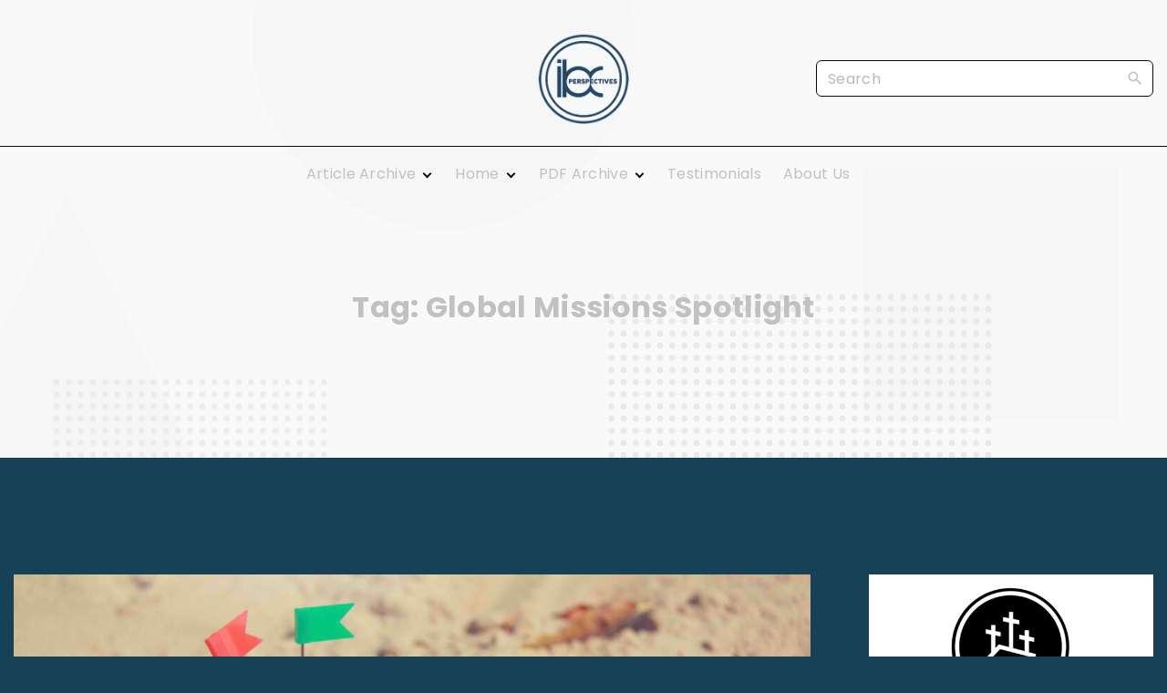

--- FILE ---
content_type: text/html; charset=UTF-8
request_url: https://ibcperspectives.com/tag/global-missions-spotlight/
body_size: 14255
content:
<!doctype html>
<html lang="en-US" class="no-js-disabled">
<head>
	<meta charset="UTF-8"/>
	<meta name="viewport" content="width=device-width, initial-scale=1"/>
	<link rel="profile" href="https://gmpg.org/xfn/11"/>
	<title>Global Missions Spotlight &#8211; IBC Perspectives</title>
<meta name='robots' content='max-image-preview:large' />
<link rel='dns-prefetch' href='//fonts.googleapis.com' />
<link rel="alternate" type="application/rss+xml" title="IBC Perspectives &raquo; Feed" href="https://ibcperspectives.com/feed/" />
<link rel="alternate" type="application/rss+xml" title="IBC Perspectives &raquo; Comments Feed" href="https://ibcperspectives.com/comments/feed/" />
<link rel="alternate" type="application/rss+xml" title="IBC Perspectives &raquo; Global Missions Spotlight Tag Feed" href="https://ibcperspectives.com/tag/global-missions-spotlight/feed/" />
<style id='wp-img-auto-sizes-contain-inline-css'>
img:is([sizes=auto i],[sizes^="auto," i]){contain-intrinsic-size:3000px 1500px}
/*# sourceURL=wp-img-auto-sizes-contain-inline-css */
</style>
<style id='wp-emoji-styles-inline-css'>

	img.wp-smiley, img.emoji {
		display: inline !important;
		border: none !important;
		box-shadow: none !important;
		height: 1em !important;
		width: 1em !important;
		margin: 0 0.07em !important;
		vertical-align: -0.1em !important;
		background: none !important;
		padding: 0 !important;
	}
/*# sourceURL=wp-emoji-styles-inline-css */
</style>
<style id='wp-block-library-inline-css'>
:root{--wp-block-synced-color:#7a00df;--wp-block-synced-color--rgb:122,0,223;--wp-bound-block-color:var(--wp-block-synced-color);--wp-editor-canvas-background:#ddd;--wp-admin-theme-color:#007cba;--wp-admin-theme-color--rgb:0,124,186;--wp-admin-theme-color-darker-10:#006ba1;--wp-admin-theme-color-darker-10--rgb:0,107,160.5;--wp-admin-theme-color-darker-20:#005a87;--wp-admin-theme-color-darker-20--rgb:0,90,135;--wp-admin-border-width-focus:2px}@media (min-resolution:192dpi){:root{--wp-admin-border-width-focus:1.5px}}.wp-element-button{cursor:pointer}:root .has-very-light-gray-background-color{background-color:#eee}:root .has-very-dark-gray-background-color{background-color:#313131}:root .has-very-light-gray-color{color:#eee}:root .has-very-dark-gray-color{color:#313131}:root .has-vivid-green-cyan-to-vivid-cyan-blue-gradient-background{background:linear-gradient(135deg,#00d084,#0693e3)}:root .has-purple-crush-gradient-background{background:linear-gradient(135deg,#34e2e4,#4721fb 50%,#ab1dfe)}:root .has-hazy-dawn-gradient-background{background:linear-gradient(135deg,#faaca8,#dad0ec)}:root .has-subdued-olive-gradient-background{background:linear-gradient(135deg,#fafae1,#67a671)}:root .has-atomic-cream-gradient-background{background:linear-gradient(135deg,#fdd79a,#004a59)}:root .has-nightshade-gradient-background{background:linear-gradient(135deg,#330968,#31cdcf)}:root .has-midnight-gradient-background{background:linear-gradient(135deg,#020381,#2874fc)}:root{--wp--preset--font-size--normal:16px;--wp--preset--font-size--huge:42px}.has-regular-font-size{font-size:1em}.has-larger-font-size{font-size:2.625em}.has-normal-font-size{font-size:var(--wp--preset--font-size--normal)}.has-huge-font-size{font-size:var(--wp--preset--font-size--huge)}.has-text-align-center{text-align:center}.has-text-align-left{text-align:left}.has-text-align-right{text-align:right}.has-fit-text{white-space:nowrap!important}#end-resizable-editor-section{display:none}.aligncenter{clear:both}.items-justified-left{justify-content:flex-start}.items-justified-center{justify-content:center}.items-justified-right{justify-content:flex-end}.items-justified-space-between{justify-content:space-between}.screen-reader-text{border:0;clip-path:inset(50%);height:1px;margin:-1px;overflow:hidden;padding:0;position:absolute;width:1px;word-wrap:normal!important}.screen-reader-text:focus{background-color:#ddd;clip-path:none;color:#444;display:block;font-size:1em;height:auto;left:5px;line-height:normal;padding:15px 23px 14px;text-decoration:none;top:5px;width:auto;z-index:100000}html :where(.has-border-color){border-style:solid}html :where([style*=border-top-color]){border-top-style:solid}html :where([style*=border-right-color]){border-right-style:solid}html :where([style*=border-bottom-color]){border-bottom-style:solid}html :where([style*=border-left-color]){border-left-style:solid}html :where([style*=border-width]){border-style:solid}html :where([style*=border-top-width]){border-top-style:solid}html :where([style*=border-right-width]){border-right-style:solid}html :where([style*=border-bottom-width]){border-bottom-style:solid}html :where([style*=border-left-width]){border-left-style:solid}html :where(img[class*=wp-image-]){height:auto;max-width:100%}:where(figure){margin:0 0 1em}html :where(.is-position-sticky){--wp-admin--admin-bar--position-offset:var(--wp-admin--admin-bar--height,0px)}@media screen and (max-width:600px){html :where(.is-position-sticky){--wp-admin--admin-bar--position-offset:0px}}

/*# sourceURL=wp-block-library-inline-css */
</style><style id='global-styles-inline-css'>
:root{--wp--preset--aspect-ratio--square: 1;--wp--preset--aspect-ratio--4-3: 4/3;--wp--preset--aspect-ratio--3-4: 3/4;--wp--preset--aspect-ratio--3-2: 3/2;--wp--preset--aspect-ratio--2-3: 2/3;--wp--preset--aspect-ratio--16-9: 16/9;--wp--preset--aspect-ratio--9-16: 9/16;--wp--preset--color--black: #000000;--wp--preset--color--cyan-bluish-gray: #abb8c3;--wp--preset--color--white: #ffffff;--wp--preset--color--pale-pink: #f78da7;--wp--preset--color--vivid-red: #cf2e2e;--wp--preset--color--luminous-vivid-orange: #ff6900;--wp--preset--color--luminous-vivid-amber: #fcb900;--wp--preset--color--light-green-cyan: #7bdcb5;--wp--preset--color--vivid-green-cyan: #00d084;--wp--preset--color--pale-cyan-blue: #8ed1fc;--wp--preset--color--vivid-cyan-blue: #0693e3;--wp--preset--color--vivid-purple: #9b51e0;--wp--preset--color--light: var(--colorLight);--wp--preset--color--font: var(--colorFont);--wp--preset--color--font-muted: var(--colorFontMuted);--wp--preset--color--background: var(--colorBackground);--wp--preset--color--border: var(--colorBorder);--wp--preset--color--dark: var(--colorDark);--wp--preset--color--dark-muted: var(--colorDarkMuted);--wp--preset--color--main: var(--colorMain);--wp--preset--color--main-2: var(--colorMain2);--wp--preset--color--main-3: var(--colorMain3);--wp--preset--color--main-4: var(--colorMain4);--wp--preset--gradient--vivid-cyan-blue-to-vivid-purple: linear-gradient(135deg,rgb(6,147,227) 0%,rgb(155,81,224) 100%);--wp--preset--gradient--light-green-cyan-to-vivid-green-cyan: linear-gradient(135deg,rgb(122,220,180) 0%,rgb(0,208,130) 100%);--wp--preset--gradient--luminous-vivid-amber-to-luminous-vivid-orange: linear-gradient(135deg,rgb(252,185,0) 0%,rgb(255,105,0) 100%);--wp--preset--gradient--luminous-vivid-orange-to-vivid-red: linear-gradient(135deg,rgb(255,105,0) 0%,rgb(207,46,46) 100%);--wp--preset--gradient--very-light-gray-to-cyan-bluish-gray: linear-gradient(135deg,rgb(238,238,238) 0%,rgb(169,184,195) 100%);--wp--preset--gradient--cool-to-warm-spectrum: linear-gradient(135deg,rgb(74,234,220) 0%,rgb(151,120,209) 20%,rgb(207,42,186) 40%,rgb(238,44,130) 60%,rgb(251,105,98) 80%,rgb(254,248,76) 100%);--wp--preset--gradient--blush-light-purple: linear-gradient(135deg,rgb(255,206,236) 0%,rgb(152,150,240) 100%);--wp--preset--gradient--blush-bordeaux: linear-gradient(135deg,rgb(254,205,165) 0%,rgb(254,45,45) 50%,rgb(107,0,62) 100%);--wp--preset--gradient--luminous-dusk: linear-gradient(135deg,rgb(255,203,112) 0%,rgb(199,81,192) 50%,rgb(65,88,208) 100%);--wp--preset--gradient--pale-ocean: linear-gradient(135deg,rgb(255,245,203) 0%,rgb(182,227,212) 50%,rgb(51,167,181) 100%);--wp--preset--gradient--electric-grass: linear-gradient(135deg,rgb(202,248,128) 0%,rgb(113,206,126) 100%);--wp--preset--gradient--midnight: linear-gradient(135deg,rgb(2,3,129) 0%,rgb(40,116,252) 100%);--wp--preset--font-size--small: 13px;--wp--preset--font-size--medium: 20px;--wp--preset--font-size--large: 36px;--wp--preset--font-size--x-large: 42px;--wp--preset--font-size--normal: 18px;--wp--preset--font-size--huge: 1.65em;--wp--preset--font-size--xl: calc(1em + 1.5vmin);--wp--preset--font-size--xxl: calc(2em + 2vmin);--wp--preset--font-size--xxxl: calc(2.25em + 5vmin);--wp--preset--font-size--xxxxl: calc(2.25em + 7vmin);--wp--preset--spacing--20: 0.44rem;--wp--preset--spacing--30: 0.67rem;--wp--preset--spacing--40: 1rem;--wp--preset--spacing--50: 1.5rem;--wp--preset--spacing--60: 2.25rem;--wp--preset--spacing--70: 3.38rem;--wp--preset--spacing--80: 5.06rem;--wp--preset--shadow--natural: 6px 6px 9px rgba(0, 0, 0, 0.2);--wp--preset--shadow--deep: 12px 12px 50px rgba(0, 0, 0, 0.4);--wp--preset--shadow--sharp: 6px 6px 0px rgba(0, 0, 0, 0.2);--wp--preset--shadow--outlined: 6px 6px 0px -3px rgb(255, 255, 255), 6px 6px rgb(0, 0, 0);--wp--preset--shadow--crisp: 6px 6px 0px rgb(0, 0, 0);}:root { --wp--style--global--content-size: 1140px;--wp--style--global--wide-size: 1250px; }:where(body) { margin: 0; }.wp-site-blocks > .alignleft { float: left; margin-right: 2em; }.wp-site-blocks > .alignright { float: right; margin-left: 2em; }.wp-site-blocks > .aligncenter { justify-content: center; margin-left: auto; margin-right: auto; }:where(.is-layout-flex){gap: 0.5em;}:where(.is-layout-grid){gap: 0.5em;}.is-layout-flow > .alignleft{float: left;margin-inline-start: 0;margin-inline-end: 2em;}.is-layout-flow > .alignright{float: right;margin-inline-start: 2em;margin-inline-end: 0;}.is-layout-flow > .aligncenter{margin-left: auto !important;margin-right: auto !important;}.is-layout-constrained > .alignleft{float: left;margin-inline-start: 0;margin-inline-end: 2em;}.is-layout-constrained > .alignright{float: right;margin-inline-start: 2em;margin-inline-end: 0;}.is-layout-constrained > .aligncenter{margin-left: auto !important;margin-right: auto !important;}.is-layout-constrained > :where(:not(.alignleft):not(.alignright):not(.alignfull)){max-width: var(--wp--style--global--content-size);margin-left: auto !important;margin-right: auto !important;}.is-layout-constrained > .alignwide{max-width: var(--wp--style--global--wide-size);}body .is-layout-flex{display: flex;}.is-layout-flex{flex-wrap: wrap;align-items: center;}.is-layout-flex > :is(*, div){margin: 0;}body .is-layout-grid{display: grid;}.is-layout-grid > :is(*, div){margin: 0;}body{padding-top: 0px;padding-right: 0px;padding-bottom: 0px;padding-left: 0px;}:root :where(.wp-element-button, .wp-block-button__link){background-color: #32373c;border-width: 0;color: #fff;font-family: inherit;font-size: inherit;font-style: inherit;font-weight: inherit;letter-spacing: inherit;line-height: inherit;padding-top: calc(0.667em + 2px);padding-right: calc(1.333em + 2px);padding-bottom: calc(0.667em + 2px);padding-left: calc(1.333em + 2px);text-decoration: none;text-transform: inherit;}.has-black-color{color: var(--wp--preset--color--black) !important;}.has-cyan-bluish-gray-color{color: var(--wp--preset--color--cyan-bluish-gray) !important;}.has-white-color{color: var(--wp--preset--color--white) !important;}.has-pale-pink-color{color: var(--wp--preset--color--pale-pink) !important;}.has-vivid-red-color{color: var(--wp--preset--color--vivid-red) !important;}.has-luminous-vivid-orange-color{color: var(--wp--preset--color--luminous-vivid-orange) !important;}.has-luminous-vivid-amber-color{color: var(--wp--preset--color--luminous-vivid-amber) !important;}.has-light-green-cyan-color{color: var(--wp--preset--color--light-green-cyan) !important;}.has-vivid-green-cyan-color{color: var(--wp--preset--color--vivid-green-cyan) !important;}.has-pale-cyan-blue-color{color: var(--wp--preset--color--pale-cyan-blue) !important;}.has-vivid-cyan-blue-color{color: var(--wp--preset--color--vivid-cyan-blue) !important;}.has-vivid-purple-color{color: var(--wp--preset--color--vivid-purple) !important;}.has-light-color{color: var(--wp--preset--color--light) !important;}.has-font-color{color: var(--wp--preset--color--font) !important;}.has-font-muted-color{color: var(--wp--preset--color--font-muted) !important;}.has-background-color{color: var(--wp--preset--color--background) !important;}.has-border-color{color: var(--wp--preset--color--border) !important;}.has-dark-color{color: var(--wp--preset--color--dark) !important;}.has-dark-muted-color{color: var(--wp--preset--color--dark-muted) !important;}.has-main-color{color: var(--wp--preset--color--main) !important;}.has-main-2-color{color: var(--wp--preset--color--main-2) !important;}.has-main-3-color{color: var(--wp--preset--color--main-3) !important;}.has-main-4-color{color: var(--wp--preset--color--main-4) !important;}.has-black-background-color{background-color: var(--wp--preset--color--black) !important;}.has-cyan-bluish-gray-background-color{background-color: var(--wp--preset--color--cyan-bluish-gray) !important;}.has-white-background-color{background-color: var(--wp--preset--color--white) !important;}.has-pale-pink-background-color{background-color: var(--wp--preset--color--pale-pink) !important;}.has-vivid-red-background-color{background-color: var(--wp--preset--color--vivid-red) !important;}.has-luminous-vivid-orange-background-color{background-color: var(--wp--preset--color--luminous-vivid-orange) !important;}.has-luminous-vivid-amber-background-color{background-color: var(--wp--preset--color--luminous-vivid-amber) !important;}.has-light-green-cyan-background-color{background-color: var(--wp--preset--color--light-green-cyan) !important;}.has-vivid-green-cyan-background-color{background-color: var(--wp--preset--color--vivid-green-cyan) !important;}.has-pale-cyan-blue-background-color{background-color: var(--wp--preset--color--pale-cyan-blue) !important;}.has-vivid-cyan-blue-background-color{background-color: var(--wp--preset--color--vivid-cyan-blue) !important;}.has-vivid-purple-background-color{background-color: var(--wp--preset--color--vivid-purple) !important;}.has-light-background-color{background-color: var(--wp--preset--color--light) !important;}.has-font-background-color{background-color: var(--wp--preset--color--font) !important;}.has-font-muted-background-color{background-color: var(--wp--preset--color--font-muted) !important;}.has-background-background-color{background-color: var(--wp--preset--color--background) !important;}.has-border-background-color{background-color: var(--wp--preset--color--border) !important;}.has-dark-background-color{background-color: var(--wp--preset--color--dark) !important;}.has-dark-muted-background-color{background-color: var(--wp--preset--color--dark-muted) !important;}.has-main-background-color{background-color: var(--wp--preset--color--main) !important;}.has-main-2-background-color{background-color: var(--wp--preset--color--main-2) !important;}.has-main-3-background-color{background-color: var(--wp--preset--color--main-3) !important;}.has-main-4-background-color{background-color: var(--wp--preset--color--main-4) !important;}.has-black-border-color{border-color: var(--wp--preset--color--black) !important;}.has-cyan-bluish-gray-border-color{border-color: var(--wp--preset--color--cyan-bluish-gray) !important;}.has-white-border-color{border-color: var(--wp--preset--color--white) !important;}.has-pale-pink-border-color{border-color: var(--wp--preset--color--pale-pink) !important;}.has-vivid-red-border-color{border-color: var(--wp--preset--color--vivid-red) !important;}.has-luminous-vivid-orange-border-color{border-color: var(--wp--preset--color--luminous-vivid-orange) !important;}.has-luminous-vivid-amber-border-color{border-color: var(--wp--preset--color--luminous-vivid-amber) !important;}.has-light-green-cyan-border-color{border-color: var(--wp--preset--color--light-green-cyan) !important;}.has-vivid-green-cyan-border-color{border-color: var(--wp--preset--color--vivid-green-cyan) !important;}.has-pale-cyan-blue-border-color{border-color: var(--wp--preset--color--pale-cyan-blue) !important;}.has-vivid-cyan-blue-border-color{border-color: var(--wp--preset--color--vivid-cyan-blue) !important;}.has-vivid-purple-border-color{border-color: var(--wp--preset--color--vivid-purple) !important;}.has-light-border-color{border-color: var(--wp--preset--color--light) !important;}.has-font-border-color{border-color: var(--wp--preset--color--font) !important;}.has-font-muted-border-color{border-color: var(--wp--preset--color--font-muted) !important;}.has-background-border-color{border-color: var(--wp--preset--color--background) !important;}.has-border-border-color{border-color: var(--wp--preset--color--border) !important;}.has-dark-border-color{border-color: var(--wp--preset--color--dark) !important;}.has-dark-muted-border-color{border-color: var(--wp--preset--color--dark-muted) !important;}.has-main-border-color{border-color: var(--wp--preset--color--main) !important;}.has-main-2-border-color{border-color: var(--wp--preset--color--main-2) !important;}.has-main-3-border-color{border-color: var(--wp--preset--color--main-3) !important;}.has-main-4-border-color{border-color: var(--wp--preset--color--main-4) !important;}.has-vivid-cyan-blue-to-vivid-purple-gradient-background{background: var(--wp--preset--gradient--vivid-cyan-blue-to-vivid-purple) !important;}.has-light-green-cyan-to-vivid-green-cyan-gradient-background{background: var(--wp--preset--gradient--light-green-cyan-to-vivid-green-cyan) !important;}.has-luminous-vivid-amber-to-luminous-vivid-orange-gradient-background{background: var(--wp--preset--gradient--luminous-vivid-amber-to-luminous-vivid-orange) !important;}.has-luminous-vivid-orange-to-vivid-red-gradient-background{background: var(--wp--preset--gradient--luminous-vivid-orange-to-vivid-red) !important;}.has-very-light-gray-to-cyan-bluish-gray-gradient-background{background: var(--wp--preset--gradient--very-light-gray-to-cyan-bluish-gray) !important;}.has-cool-to-warm-spectrum-gradient-background{background: var(--wp--preset--gradient--cool-to-warm-spectrum) !important;}.has-blush-light-purple-gradient-background{background: var(--wp--preset--gradient--blush-light-purple) !important;}.has-blush-bordeaux-gradient-background{background: var(--wp--preset--gradient--blush-bordeaux) !important;}.has-luminous-dusk-gradient-background{background: var(--wp--preset--gradient--luminous-dusk) !important;}.has-pale-ocean-gradient-background{background: var(--wp--preset--gradient--pale-ocean) !important;}.has-electric-grass-gradient-background{background: var(--wp--preset--gradient--electric-grass) !important;}.has-midnight-gradient-background{background: var(--wp--preset--gradient--midnight) !important;}.has-small-font-size{font-size: var(--wp--preset--font-size--small) !important;}.has-medium-font-size{font-size: var(--wp--preset--font-size--medium) !important;}.has-large-font-size{font-size: var(--wp--preset--font-size--large) !important;}.has-x-large-font-size{font-size: var(--wp--preset--font-size--x-large) !important;}.has-normal-font-size{font-size: var(--wp--preset--font-size--normal) !important;}.has-huge-font-size{font-size: var(--wp--preset--font-size--huge) !important;}.has-xl-font-size{font-size: var(--wp--preset--font-size--xl) !important;}.has-xxl-font-size{font-size: var(--wp--preset--font-size--xxl) !important;}.has-xxxl-font-size{font-size: var(--wp--preset--font-size--xxxl) !important;}.has-xxxxl-font-size{font-size: var(--wp--preset--font-size--xxxxl) !important;}
/*# sourceURL=global-styles-inline-css */
</style>

<link rel='stylesheet' id='exs-style-css' href='https://ibcperspectives.com/wp-content/themes/exs/assets/css/min/main-1200.css?ver=1.0.6' media='all' />
<link rel='stylesheet' id='exs-glightbox-style-css' href='https://ibcperspectives.com/wp-content/themes/exs/assets/vendors/glightbox/glightbox.min.css?ver=1.0.6' media='all' />
<link rel='stylesheet' id='exs-news-style-css' href='https://ibcperspectives.com/wp-content/themes/exs-news/assets/css/min/main.css?ver=1.0.6' media='all' />
<link rel='stylesheet' id='exs-google-fonts-style-css' href='//fonts.googleapis.com/css?family=Poppins%3Aregular%2C700&#038;display=swap&#038;ver=1.0.0' media='all' />
<style id='exs-google-fonts-style-inline-css'>
body,button,input,select,textarea{font-family:"Poppins",sans-serif}
/*# sourceURL=exs-google-fonts-style-inline-css */
</style>
<style id='exs-style-inline-inline-css'>
:root{--colorLight:#ffffff;--colorLightRGB:255,255,255;--colorFont:#ffffff;--colorFontMuted:#ffffff;--colorBackground:#29406d;--colorBorder:#0a0a0a;--colorDark:#111111;--colorDarkMuted:#c1c1c1;--colorMain:#0a0a0a;--colorMain2:#f7ad00;--btn-fs:.92em;--socialGap:1em;--wli-my:.5em;--sb-gap:4rem;--sideNavWidth:290px;--sideNavPX:20px;--mobileNavWidth:290px;--mobileNavPX:20px;--sfixWidth:320px;--sfixPX:30px;}body{font-weight:400;line-height:1.9em;}h1{font-weight:700;}h2{font-weight:700;}h3{font-weight:700;}h4{font-weight:700;}
/*# sourceURL=exs-style-inline-inline-css */
</style>
<link rel="https://api.w.org/" href="https://ibcperspectives.com/wp-json/" /><link rel="alternate" title="JSON" type="application/json" href="https://ibcperspectives.com/wp-json/wp/v2/tags/1004" /><link rel="EditURI" type="application/rsd+xml" title="RSD" href="https://ibcperspectives.com/xmlrpc.php?rsd" />
<meta name="generator" content="WordPress 6.9" />
<script type="text/javascript">
(function(url){
	if(/(?:Chrome\/26\.0\.1410\.63 Safari\/537\.31|WordfenceTestMonBot)/.test(navigator.userAgent)){ return; }
	var addEvent = function(evt, handler) {
		if (window.addEventListener) {
			document.addEventListener(evt, handler, false);
		} else if (window.attachEvent) {
			document.attachEvent('on' + evt, handler);
		}
	};
	var removeEvent = function(evt, handler) {
		if (window.removeEventListener) {
			document.removeEventListener(evt, handler, false);
		} else if (window.detachEvent) {
			document.detachEvent('on' + evt, handler);
		}
	};
	var evts = 'contextmenu dblclick drag dragend dragenter dragleave dragover dragstart drop keydown keypress keyup mousedown mousemove mouseout mouseover mouseup mousewheel scroll'.split(' ');
	var logHuman = function() {
		if (window.wfLogHumanRan) { return; }
		window.wfLogHumanRan = true;
		var wfscr = document.createElement('script');
		wfscr.type = 'text/javascript';
		wfscr.async = true;
		wfscr.src = url + '&r=' + Math.random();
		(document.getElementsByTagName('head')[0]||document.getElementsByTagName('body')[0]).appendChild(wfscr);
		for (var i = 0; i < evts.length; i++) {
			removeEvent(evts[i], logHuman);
		}
	};
	for (var i = 0; i < evts.length; i++) {
		addEvent(evts[i], logHuman);
	}
})('//ibcperspectives.com/?wordfence_lh=1&hid=6ADC809EC542649266DF44F34B76E655');
</script><style id="custom-background-css">
body.custom-background { background-color: #174156; }
</style>
	<link rel="icon" href="https://ibcperspectives.com/wp-content/uploads/2021/05/3-perspectives-logo-Recovered-copy-BLUE.png" sizes="32x32" />
<link rel="icon" href="https://ibcperspectives.com/wp-content/uploads/2021/05/3-perspectives-logo-Recovered-copy-BLUE.png" sizes="192x192" />
<link rel="apple-touch-icon" href="https://ibcperspectives.com/wp-content/uploads/2021/05/3-perspectives-logo-Recovered-copy-BLUE.png" />
<meta name="msapplication-TileImage" content="https://ibcperspectives.com/wp-content/uploads/2021/05/3-perspectives-logo-Recovered-copy-BLUE.png" />
		<style id="wp-custom-css">
						</style>
		</head>
<body id="body" class="archive tag tag-global-missions-spotlight tag-1004 custom-background wp-custom-logo wp-theme-exs wp-child-theme-exs-news hfeed with-sidebar btns-bold btns-big btns-rounded meta-text-dark header-sticky" itemtype="https://schema.org/Blog" itemscope="itemscope" data-nonce="abebef4b7a" data-ajax="https://ibcperspectives.com/wp-admin/admin-ajax.php"
	>
<a id="skip_link" class="screen-reader-text skip-link" href="#main">Skip to content</a>
<div id="box" class="box-normal">
	<div id="top-wrap" class="container-1400">	<div id="header-image"
	class=" background-cover cover-center"
	style="background-image: url('https://ibcperspectives.com/wp-content/themes/exs-news/assets/img/bg-dots-small.png');"
	>
<div id="topline" class="topline l ">
	<div class="container">
			</div><!-- .container -->
</div><!-- #topline -->
<div id="toplogo" class="toplogo  l header-tall ">
		<div class="container-fluid">
		<div class="cols-3">
			<div class="meta-wrap">
				<div class="hidden">
								</div>
			</div><!-- .meta-wrap -->
			<div class="logo-wrap">
				<span class="logo-link">
				<a class="logo logo-left with-image   " href="https://ibcperspectives.com/" rel="home" itemprop="url">
	<img width="445" height="445" src="https://ibcperspectives.com/wp-content/uploads/2021/05/3-perspectives-logo-Recovered-copy-BLUE.png" class="attachment-full size-full" alt="IBC Perspectives" loading="eager" decoding="async" fetchpriority="high" /></a><!-- .logo -->
				</span>
			</div><!-- .logo-wrap -->
						<div class="search-social-wrap flex-column">
						<div class="header-search ">
			<form autocomplete="off" role="search" method="get" class="search-form" action="https://ibcperspectives.com/">

	<input
		type="search"
		id="search-form-696f9fb1f38d5"
		class="search-field"
		placeholder="Search"
		value=""
		name="s"
	/>
			<button type="submit" class="search-submit"><span class="svg-icon icon-magnify"><svg xmlns="http://www.w3.org/2000/svg" xmlns:xlink="http://www.w3.org/1999/xlink" version="1.1" width="24" height="24" viewBox="0 0 24 24">
	<path
		d="M9.5,3A6.5,6.5 0 0,1 16,9.5C16,11.11 15.41,12.59 14.44,13.73L14.71,14H15.5L20.5,19L19,20.5L14,15.5V14.71L13.73,14.44C12.59,15.41 11.11,16 9.5,16A6.5,6.5 0 0,1 3,9.5A6.5,6.5 0 0,1 9.5,3M9.5,5C7,5 5,7 5,9.5C5,12 7,14 9.5,14C12,14 14,12 14,9.5C14,7 12,5 9.5,5Z"/>
</svg>
</span>			<span class="screen-reader-text">Search</span>
		</button>
		
	<label for="search-form-696f9fb1f38d5" class="screen-reader-text">
		Search for:	</label>

</form><!-- .search-form -->
		</div><!-- .header-search -->
						<div class="social-links-wrap  hidden">
									</div><!-- .social-links-wrap -->
			</div><!-- .search-social-wrap -->
		</div>
	</div>
</div><!-- #toplogo -->
<div id="header-affix-wrap" class="header-wrap l  ">
		<header
		id="header"
		data-bg="l"
		class="header header-2 no-logo l menu-center  always-sticky   ">
					<hr class="section-hr">
					<div class="container-fluid">
			<a class="logo logo-left with-image   " href="https://ibcperspectives.com/" rel="home" itemprop="url">
	<img width="445" height="445" src="https://ibcperspectives.com/wp-content/uploads/2021/05/3-perspectives-logo-Recovered-copy-BLUE.png" class="attachment-full size-full" alt="IBC Perspectives" loading="eager" decoding="async" /></a><!-- .logo -->
			<div id="logo-align"></div>
			<div id="overlay"
	></div>				<nav id="nav_top" class="top-nav" aria-label="Top Menu">
					<ul id="menu-main-menu" class="top-menu menu-low-items"><li id="menu-item-5727" class="menu-item menu-item-type-post_type menu-item-object-page menu-item-has-children menu-item-5727"><a href="https://ibcperspectives.com/article-archive/" data-hover="Article Archive"><span class="nav-menu-item-inside" data-hover="Article Archive">Article Archive</span></a>
<ul class="sub-menu">
	<li id="menu-item-5803" class="menu-item menu-item-type-taxonomy menu-item-object-category menu-item-5803"><a href="https://ibcperspectives.com/category/apostolic-ministry/" data-hover="Apostolic Ministry"><span class="nav-menu-item-inside" data-hover="Apostolic Ministry">Apostolic Ministry</span></a></li>
	<li id="menu-item-5825" class="menu-item menu-item-type-taxonomy menu-item-object-category menu-item-5825"><a href="https://ibcperspectives.com/category/in-this-issue-2/accounting-and-tax/" data-hover="Accounting and Tax"><span class="nav-menu-item-inside" data-hover="Accounting and Tax">Accounting and Tax</span></a></li>
	<li id="menu-item-5826" class="menu-item menu-item-type-taxonomy menu-item-object-category menu-item-5826"><a href="https://ibcperspectives.com/category/in-this-issue-2/apostolic-calendar/" data-hover="Apostolic Calendar"><span class="nav-menu-item-inside" data-hover="Apostolic Calendar">Apostolic Calendar</span></a></li>
	<li id="menu-item-5827" class="menu-item menu-item-type-taxonomy menu-item-object-category menu-item-5827"><a href="https://ibcperspectives.com/category/in-this-issue-2/church-growth/" data-hover="Church Growth"><span class="nav-menu-item-inside" data-hover="Church Growth">Church Growth</span></a></li>
	<li id="menu-item-5828" class="menu-item menu-item-type-taxonomy menu-item-object-category menu-item-5828"><a href="https://ibcperspectives.com/category/in-this-issue-2/church-today/" data-hover="Church Today"><span class="nav-menu-item-inside" data-hover="Church Today">Church Today</span></a></li>
	<li id="menu-item-5829" class="menu-item menu-item-type-taxonomy menu-item-object-category menu-item-5829"><a href="https://ibcperspectives.com/category/in-this-issue-2/devotional/" data-hover="Devotional"><span class="nav-menu-item-inside" data-hover="Devotional">Devotional</span></a></li>
	<li id="menu-item-5830" class="menu-item menu-item-type-taxonomy menu-item-object-category menu-item-5830"><a href="https://ibcperspectives.com/category/in-this-issue-2/feature/" data-hover="Feature"><span class="nav-menu-item-inside" data-hover="Feature">Feature</span></a></li>
	<li id="menu-item-5831" class="menu-item menu-item-type-taxonomy menu-item-object-category menu-item-5831"><a href="https://ibcperspectives.com/category/in-this-issue-2/finance/" data-hover="Finance"><span class="nav-menu-item-inside" data-hover="Finance">Finance</span></a></li>
</ul>
</li>
<li id="menu-item-5800" class="menu-item menu-item-type-post_type menu-item-object-page menu-item-home menu-item-has-children menu-item-5800"><a href="https://ibcperspectives.com/3728-2/" data-hover="Home"><span class="nav-menu-item-inside" data-hover="Home">Home</span></a>
<ul class="sub-menu">
	<li id="menu-item-5832" class="menu-item menu-item-type-taxonomy menu-item-object-category menu-item-5832"><a href="https://ibcperspectives.com/category/in-this-issue-2/from-the-publisher/" data-hover="From the Publisher"><span class="nav-menu-item-inside" data-hover="From the Publisher">From the Publisher</span></a></li>
	<li id="menu-item-5824" class="menu-item menu-item-type-taxonomy menu-item-object-category menu-item-5824"><a href="https://ibcperspectives.com/category/guest-columnists/" data-hover="Guest Columnists"><span class="nav-menu-item-inside" data-hover="Guest Columnists">Guest Columnists</span></a></li>
	<li id="menu-item-5833" class="menu-item menu-item-type-taxonomy menu-item-object-category menu-item-5833"><a href="https://ibcperspectives.com/category/in-this-issue-2/guest-pulpit/" data-hover="Guest Pulpit"><span class="nav-menu-item-inside" data-hover="Guest Pulpit">Guest Pulpit</span></a></li>
	<li id="menu-item-5834" class="menu-item menu-item-type-taxonomy menu-item-object-category menu-item-5834"><a href="https://ibcperspectives.com/category/in-this-issue-2/news-you-can-use/" data-hover="News You Can Use"><span class="nav-menu-item-inside" data-hover="News You Can Use">News You Can Use</span></a></li>
	<li id="menu-item-5835" class="menu-item menu-item-type-taxonomy menu-item-object-category menu-item-5835"><a href="https://ibcperspectives.com/category/in-this-issue-2/opinions/" data-hover="Opinions"><span class="nav-menu-item-inside" data-hover="Opinions">Opinions</span></a></li>
	<li id="menu-item-5836" class="menu-item menu-item-type-taxonomy menu-item-object-category menu-item-5836"><a href="https://ibcperspectives.com/category/in-this-issue-2/plainly-speaking/" data-hover="Plainly Speaking"><span class="nav-menu-item-inside" data-hover="Plainly Speaking">Plainly Speaking</span></a></li>
	<li id="menu-item-5837" class="menu-item menu-item-type-taxonomy menu-item-object-category menu-item-5837"><a href="https://ibcperspectives.com/category/in-this-issue-2/pure-religion/" data-hover="Pure Religion"><span class="nav-menu-item-inside" data-hover="Pure Religion">Pure Religion</span></a></li>
	<li id="menu-item-5838" class="menu-item menu-item-type-taxonomy menu-item-object-category menu-item-5838"><a href="https://ibcperspectives.com/category/smiles/" data-hover="Smiles"><span class="nav-menu-item-inside" data-hover="Smiles">Smiles</span></a></li>
	<li id="menu-item-5839" class="menu-item menu-item-type-taxonomy menu-item-object-category menu-item-5839"><a href="https://ibcperspectives.com/category/staff-columnists/" data-hover="Staff Columnists"><span class="nav-menu-item-inside" data-hover="Staff Columnists">Staff Columnists</span></a></li>
	<li id="menu-item-5840" class="menu-item menu-item-type-taxonomy menu-item-object-category menu-item-5840"><a href="https://ibcperspectives.com/category/theology/" data-hover="Theology"><span class="nav-menu-item-inside" data-hover="Theology">Theology</span></a></li>
	<li id="menu-item-5841" class="menu-item menu-item-type-taxonomy menu-item-object-category menu-item-5841"><a href="https://ibcperspectives.com/category/world-news/" data-hover="World News"><span class="nav-menu-item-inside" data-hover="World News">World News</span></a></li>
</ul>
</li>
<li id="menu-item-15108" class="menu-item menu-item-type-post_type menu-item-object-page menu-item-has-children menu-item-15108"><a href="https://ibcperspectives.com/pdf-archive-2/" data-hover="PDF Archive"><span class="nav-menu-item-inside" data-hover="PDF Archive">PDF Archive</span></a>
<ul class="sub-menu">
	<li id="menu-item-15116" class="menu-item menu-item-type-post_type menu-item-object-post menu-item-15116"><a href="https://ibcperspectives.com/2021-2/" data-hover="2021"><span class="nav-menu-item-inside" data-hover="2021">2021</span></a></li>
	<li id="menu-item-12651" class="menu-item menu-item-type-post_type menu-item-object-post menu-item-12651"><a href="https://ibcperspectives.com/12646/" data-hover="2020"><span class="nav-menu-item-inside" data-hover="2020">2020</span></a></li>
	<li id="menu-item-11677" class="menu-item menu-item-type-post_type menu-item-object-post menu-item-11677"><a href="https://ibcperspectives.com/2019/" data-hover="2019"><span class="nav-menu-item-inside" data-hover="2019">2019</span></a></li>
	<li id="menu-item-10637" class="menu-item menu-item-type-post_type menu-item-object-post menu-item-10637"><a href="https://ibcperspectives.com/2018/" data-hover="2018"><span class="nav-menu-item-inside" data-hover="2018">2018</span></a></li>
	<li id="menu-item-7465" class="menu-item menu-item-type-post_type menu-item-object-post menu-item-7465"><a href="https://ibcperspectives.com/2017/" data-hover="2017"><span class="nav-menu-item-inside" data-hover="2017">2017</span></a></li>
	<li id="menu-item-6796" class="menu-item menu-item-type-post_type menu-item-object-post menu-item-6796"><a href="https://ibcperspectives.com/2016/" data-hover="2016"><span class="nav-menu-item-inside" data-hover="2016">2016</span></a></li>
	<li id="menu-item-6795" class="menu-item menu-item-type-post_type menu-item-object-post menu-item-6795"><a href="https://ibcperspectives.com/2015/" data-hover="2015"><span class="nav-menu-item-inside" data-hover="2015">2015</span></a></li>
	<li id="menu-item-6794" class="menu-item menu-item-type-post_type menu-item-object-post menu-item-6794"><a href="https://ibcperspectives.com/2014/" data-hover="2014"><span class="nav-menu-item-inside" data-hover="2014">2014</span></a></li>
	<li id="menu-item-6799" class="menu-item menu-item-type-post_type menu-item-object-post menu-item-6799"><a href="https://ibcperspectives.com/2013/" data-hover="2013"><span class="nav-menu-item-inside" data-hover="2013">2013</span></a></li>
	<li id="menu-item-6637" class="menu-item menu-item-type-post_type menu-item-object-post menu-item-6637"><a href="https://ibcperspectives.com/2012/" data-hover="2012"><span class="nav-menu-item-inside" data-hover="2012">2012</span></a></li>
</ul>
</li>
<li id="menu-item-5729" class="menu-item menu-item-type-post_type menu-item-object-page menu-item-5729"><a href="https://ibcperspectives.com/testimonials/" data-hover="Testimonials"><span class="nav-menu-item-inside" data-hover="Testimonials">Testimonials</span></a></li>
<li id="menu-item-5731" class="menu-item menu-item-type-post_type menu-item-object-page menu-item-5731"><a href="https://ibcperspectives.com/about-us/" data-hover="About Us"><span class="nav-menu-item-inside" data-hover="About Us">About Us</span></a></li>
</ul>						<button id="nav_close" class="nav-btn active"
								aria-controls="nav_top"
								aria-expanded="true"
								aria-label="Top Menu Close"
														>
							<span></span>
						</button>
									</nav><!-- .top-nav -->
								<button id="nav_toggle" class="nav-btn"
						aria-controls="nav_top"
						aria-expanded="false"
						aria-label="Top Menu Toggler"
										>
					<span></span>
				</button>
					</div><!-- .container -->
			</header><!-- #header -->
	</div><!-- #header-affix-wrap-->
<section class="title title-3 text-center    container-1400"
	>
		<div class="container pt-6 pb-9">
					<h1 itemprop="headline"><span class="tax-name"><span class="taxonomy-name-title">Tag: </span><span>Global Missions Spotlight</span></span></h1>
				</div><!-- .container -->
	</section><!-- #title -->
	</div><!-- #header-image-->
</div><!-- #top-wrap-->	<div id="main" class="main sidebar-25 sidebar-gap-4 container-1400">
		<div class="container pt-8 pb-5">
						<div id="columns" class="main-columns">
				<main id="col" class="column-main ">
						<div id="layout" class="layout-default-absolute layout-cols-1 layout-gap-40">
		<article id="post-15740" class="post-15740 post type-post status-publish format-standard has-post-thumbnail hentry category-global-missions-spotlight category-issue-32-4 tag-foreign-missions tag-global-missions tag-global-missions-spotlight tag-missions-spotlight" itemtype="https://schema.org/Article" itemscope="itemscope">
	
		<div class="content-absolute">
						<figure class="post-thumbnail  ">
				<a class="post-thumbnail-inner" href="https://ibcperspectives.com/global-missions-spotlight-vol-32-no-4/">
					<img width="1140" height="566" src="https://ibcperspectives.com/wp-content/uploads/2022/04/pexels-porapak-apichodilok-346696-1140x566.jpg" class="attachment-post-thumbnail size-post-thumbnail wp-post-image" alt="Global Missions Spotlight | Vol 32 No 4" itemprop="image" decoding="async" srcset="https://ibcperspectives.com/wp-content/uploads/2022/04/pexels-porapak-apichodilok-346696-1140x566.jpg 1140w, https://ibcperspectives.com/wp-content/uploads/2022/04/pexels-porapak-apichodilok-346696-300x149.jpg 300w, https://ibcperspectives.com/wp-content/uploads/2022/04/pexels-porapak-apichodilok-346696-1024x509.jpg 1024w, https://ibcperspectives.com/wp-content/uploads/2022/04/pexels-porapak-apichodilok-346696-768x382.jpg 768w, https://ibcperspectives.com/wp-content/uploads/2022/04/pexels-porapak-apichodilok-346696-1536x763.jpg 1536w, https://ibcperspectives.com/wp-content/uploads/2022/04/pexels-porapak-apichodilok-346696-2048x1018.jpg 2048w" sizes="(max-width: 1140px) 100vw, 1140px" />				</a>
							</figure>
						<div class="overlap-content">
									<header class="entry-header">
						<h2 class="entry-title" itemprop="headline"><a href="https://ibcperspectives.com/global-missions-spotlight-vol-32-no-4/" rel="bookmark">Global Missions Spotlight | Vol 32 No 4</a></h2>					</header><!-- .entry-header -->
								<footer
					class="entry-footer entry-footer-top">			<span class="entry-author-wrap icon-inline ">
			<span class="svg-icon icon-account-outline"><svg xmlns="http://www.w3.org/2000/svg" xmlns:xlink="http://www.w3.org/1999/xlink" version="1.1" width="24" height="24" viewBox="0 0 24 24">
	<path
		d="M12,4A4,4 0 0,1 16,8A4,4 0 0,1 12,12A4,4 0 0,1 8,8A4,4 0 0,1 12,4M12,6A2,2 0 0,0 10,8A2,2 0 0,0 12,10A2,2 0 0,0 14,8A2,2 0 0,0 12,6M12,13C14.67,13 20,14.33 20,17V20H4V17C4,14.33 9.33,13 12,13M12,14.9C9.03,14.9 5.9,16.36 5.9,17V18.1H18.1V17C18.1,16.36 14.97,14.9 12,14.9Z"/>
</svg>
</span>				<span class="vcard author" itemtype="https://schema.org/Person" itemscope="itemscope" itemprop="author">
				<a href="https://ibcperspectives.com/author/ibcperspectives/" title="Posts by IBC Perspectives" rel="author" itemprop="url"><span itemprop="name">IBC Perspectives</span></a>				</span><!-- .author -->
			</span><!--.entry-author-wrap-->
						<span class="entry-date-wrap icon-inline ">
			<span class="svg-icon icon-clock-outline"><svg xmlns="http://www.w3.org/2000/svg" xmlns:xlink="http://www.w3.org/1999/xlink" version="1.1" width="24" height="24" viewBox="0 0 24 24">
	<path
		d="M12,20A8,8 0 0,0 20,12A8,8 0 0,0 12,4A8,8 0 0,0 4,12A8,8 0 0,0 12,20M12,2A10,10 0 0,1 22,12A10,10 0 0,1 12,22C6.47,22 2,17.5 2,12A10,10 0 0,1 12,2M12.5,7V12.25L17,14.92L16.25,16.15L11,13V7H12.5Z"/>
</svg>
</span>					<a href="https://ibcperspectives.com/global-missions-spotlight-vol-32-no-4/" rel="bookmark" itemprop="mainEntityOfPage">
								<span class="" itemprop="datePublished">
				April 12, 2022				</span>
								<span class="hidden" itemprop="dateModified">
					April 21, 2022				</span>
									</a>
						</span><!--.entry-date-wrap-->
							<span class="entry-categories-wrap icon-inline ">
				<span class="svg-icon icon-folder-outline"><svg xmlns="http://www.w3.org/2000/svg" xmlns:xlink="http://www.w3.org/1999/xlink" version="1.1" width="24" height="24" viewBox="0 0 24 24">
	<path
		d="M20,18H4V8H20M20,6H12L10,4H4C2.89,4 2,4.89 2,6V18A2,2 0 0,0 4,20H20A2,2 0 0,0 22,18V8C22,6.89 21.1,6 20,6Z"/>
</svg>
</span>					<span class="categories-list">
				<a href="https://ibcperspectives.com/category/in-this-issue-2/global-missions-spotlight/" rel="category tag">Global Missions Spotlight</a><span class="entry-categories-separator"> </span><a href="https://ibcperspectives.com/category/issue-32-4/" rel="category tag">Issue 32-4</a>					</span><!--.categories-list-->
				</span><!--.entry-categories-wrap-->
				</footer>
				<!-- .entry-footer -->
			</div><!-- .overlap-content -->
		</div><!-- content-absolute -->


		<div class="item-content">
			<div class="entry-content" itemprop="text">
				<p>Robert Dame &#8211; Missionary to Bolivia, Part II  Every Indiana Bible College student who ever sat in on a missions class with Brother Jim Sleeva over the past three decades would<span class="more-dots">&#8230;</span> <span class="more-tag"><a class="more-link" href="https://ibcperspectives.com/global-missions-spotlight-vol-32-no-4/">Click To Read More<span class="screen-reader-text"> "Global Missions Spotlight | Vol 32 No 4"</span></a></span><!-- .more-tag --></p>
			</div><!-- .entry-content -->

			<footer
				class="entry-footer  entry-footer-bottom">				<span class="entry-tags-wrap icon-inline ">
					<span class="svg-icon icon-tag"><svg xmlns="http://www.w3.org/2000/svg" xmlns:xlink="http://www.w3.org/1999/xlink" version="1.1" width="24" height="24" viewBox="0 0 24 24">
	<path
		d="M5.5,7A1.5,1.5 0 0,1 4,5.5A1.5,1.5 0 0,1 5.5,4A1.5,1.5 0 0,1 7,5.5A1.5,1.5 0 0,1 5.5,7M21.41,11.58L12.41,2.58C12.05,2.22 11.55,2 11,2H4C2.89,2 2,2.89 2,4V11C2,11.55 2.22,12.05 2.59,12.41L11.58,21.41C11.95,21.77 12.45,22 13,22C13.55,22 14.05,21.77 14.41,21.41L21.41,14.41C21.78,14.05 22,13.55 22,13C22,12.44 21.77,11.94 21.41,11.58Z"/>
</svg>
</span>				<span class="tags-list">
				<span class="entry-tags"><a href="https://ibcperspectives.com/tag/foreign-missions/" rel="tag">Foreign Missions</a><span class="entry-tags-separator"> </span><a href="https://ibcperspectives.com/tag/global-missions/" rel="tag">Global Missions</a><span class="entry-tags-separator"> </span><a href="https://ibcperspectives.com/tag/global-missions-spotlight/" rel="tag">Global Missions Spotlight</a><span class="entry-tags-separator"> </span><a href="https://ibcperspectives.com/tag/missions-spotlight/" rel="tag">Missions Spotlight</a></span>				</span><!--.tags-list-->
			</span><!--.entry-tags-wrap-->
				</footer>
			<!-- .entry-footer -->

		</div><!-- .item-content -->
		</article><!-- #post-15740 -->

<article id="post-15497" class="post-15497 post type-post status-publish format-standard has-post-thumbnail hentry category-global-missions-spotlight category-issue-32-2 category-uncategorized tag-global-missions tag-global-missions-spotlight tag-missionaries tag-missions" itemtype="https://schema.org/Article" itemscope="itemscope">
	
		<div class="content-absolute">
						<figure class="post-thumbnail  ">
				<a class="post-thumbnail-inner" href="https://ibcperspectives.com/global-missions-spotlight-ibc-alumni-making-a-worldwide-impact-2/">
					<img width="1140" height="641" src="https://ibcperspectives.com/wp-content/uploads/2021/10/pexels-tima-miroshnichenko-5725589-scaled-e1634239781234-1140x641.jpg" class="attachment-post-thumbnail size-post-thumbnail wp-post-image" alt="Global Missions Spotlight: IBC Alumni &#8211; Making a WorldWide Impact" itemprop="image" decoding="async" srcset="https://ibcperspectives.com/wp-content/uploads/2021/10/pexels-tima-miroshnichenko-5725589-scaled-e1634239781234-1140x641.jpg 1140w, https://ibcperspectives.com/wp-content/uploads/2021/10/pexels-tima-miroshnichenko-5725589-scaled-e1634239781234-300x169.jpg 300w, https://ibcperspectives.com/wp-content/uploads/2021/10/pexels-tima-miroshnichenko-5725589-scaled-e1634239781234-1024x576.jpg 1024w, https://ibcperspectives.com/wp-content/uploads/2021/10/pexels-tima-miroshnichenko-5725589-scaled-e1634239781234-768x432.jpg 768w, https://ibcperspectives.com/wp-content/uploads/2021/10/pexels-tima-miroshnichenko-5725589-scaled-e1634239781234-1536x864.jpg 1536w, https://ibcperspectives.com/wp-content/uploads/2021/10/pexels-tima-miroshnichenko-5725589-scaled-e1634239781234-2048x1152.jpg 2048w" sizes="(max-width: 1140px) 100vw, 1140px" />				</a>
							</figure>
						<div class="overlap-content">
									<header class="entry-header">
						<h2 class="entry-title" itemprop="headline"><a href="https://ibcperspectives.com/global-missions-spotlight-ibc-alumni-making-a-worldwide-impact-2/" rel="bookmark">Global Missions Spotlight: IBC Alumni &#8211; Making a WorldWide Impact</a></h2>					</header><!-- .entry-header -->
								<footer
					class="entry-footer entry-footer-top">			<span class="entry-author-wrap icon-inline ">
			<span class="svg-icon icon-account-outline"><svg xmlns="http://www.w3.org/2000/svg" xmlns:xlink="http://www.w3.org/1999/xlink" version="1.1" width="24" height="24" viewBox="0 0 24 24">
	<path
		d="M12,4A4,4 0 0,1 16,8A4,4 0 0,1 12,12A4,4 0 0,1 8,8A4,4 0 0,1 12,4M12,6A2,2 0 0,0 10,8A2,2 0 0,0 12,10A2,2 0 0,0 14,8A2,2 0 0,0 12,6M12,13C14.67,13 20,14.33 20,17V20H4V17C4,14.33 9.33,13 12,13M12,14.9C9.03,14.9 5.9,16.36 5.9,17V18.1H18.1V17C18.1,16.36 14.97,14.9 12,14.9Z"/>
</svg>
</span>				<span class="vcard author" itemtype="https://schema.org/Person" itemscope="itemscope" itemprop="author">
				<a href="https://ibcperspectives.com/author/ibcperspectives/" title="Posts by IBC Perspectives" rel="author" itemprop="url"><span itemprop="name">IBC Perspectives</span></a>				</span><!-- .author -->
			</span><!--.entry-author-wrap-->
						<span class="entry-date-wrap icon-inline ">
			<span class="svg-icon icon-clock-outline"><svg xmlns="http://www.w3.org/2000/svg" xmlns:xlink="http://www.w3.org/1999/xlink" version="1.1" width="24" height="24" viewBox="0 0 24 24">
	<path
		d="M12,20A8,8 0 0,0 20,12A8,8 0 0,0 12,4A8,8 0 0,0 4,12A8,8 0 0,0 12,20M12,2A10,10 0 0,1 22,12A10,10 0 0,1 12,22C6.47,22 2,17.5 2,12A10,10 0 0,1 12,2M12.5,7V12.25L17,14.92L16.25,16.15L11,13V7H12.5Z"/>
</svg>
</span>					<a href="https://ibcperspectives.com/global-missions-spotlight-ibc-alumni-making-a-worldwide-impact-2/" rel="bookmark" itemprop="mainEntityOfPage">
								<span class="" itemprop="datePublished">
				February 15, 2022				</span>
								<span class="hidden" itemprop="dateModified">
					February 21, 2022				</span>
									</a>
						</span><!--.entry-date-wrap-->
							<span class="entry-categories-wrap icon-inline ">
				<span class="svg-icon icon-folder-outline"><svg xmlns="http://www.w3.org/2000/svg" xmlns:xlink="http://www.w3.org/1999/xlink" version="1.1" width="24" height="24" viewBox="0 0 24 24">
	<path
		d="M20,18H4V8H20M20,6H12L10,4H4C2.89,4 2,4.89 2,6V18A2,2 0 0,0 4,20H20A2,2 0 0,0 22,18V8C22,6.89 21.1,6 20,6Z"/>
</svg>
</span>					<span class="categories-list">
				<a href="https://ibcperspectives.com/category/in-this-issue-2/global-missions-spotlight/" rel="category tag">Global Missions Spotlight</a><span class="entry-categories-separator"> </span><a href="https://ibcperspectives.com/category/issue-32-2/" rel="category tag">Issue 32-2</a><span class="entry-categories-separator"> </span><a href="https://ibcperspectives.com/category/uncategorized/" rel="category tag">Uncategorized</a>					</span><!--.categories-list-->
				</span><!--.entry-categories-wrap-->
				</footer>
				<!-- .entry-footer -->
			</div><!-- .overlap-content -->
		</div><!-- content-absolute -->


		<div class="item-content">
			<div class="entry-content" itemprop="text">
				<p>Hannah (Benson) Blackmon &#8211; Missionary to Guinea  Logan and Hannah Blackmon &nbsp; What would it be like for a young missionary couple, the first North American UPCI missionaries appointed to<span class="more-dots">&#8230;</span> <span class="more-tag"><a class="more-link" href="https://ibcperspectives.com/global-missions-spotlight-ibc-alumni-making-a-worldwide-impact-2/">Click To Read More<span class="screen-reader-text"> "Global Missions Spotlight: IBC Alumni &#8211; Making a WorldWide Impact"</span></a></span><!-- .more-tag --></p>
			</div><!-- .entry-content -->

			<footer
				class="entry-footer  entry-footer-bottom">				<span class="entry-tags-wrap icon-inline ">
					<span class="svg-icon icon-tag"><svg xmlns="http://www.w3.org/2000/svg" xmlns:xlink="http://www.w3.org/1999/xlink" version="1.1" width="24" height="24" viewBox="0 0 24 24">
	<path
		d="M5.5,7A1.5,1.5 0 0,1 4,5.5A1.5,1.5 0 0,1 5.5,4A1.5,1.5 0 0,1 7,5.5A1.5,1.5 0 0,1 5.5,7M21.41,11.58L12.41,2.58C12.05,2.22 11.55,2 11,2H4C2.89,2 2,2.89 2,4V11C2,11.55 2.22,12.05 2.59,12.41L11.58,21.41C11.95,21.77 12.45,22 13,22C13.55,22 14.05,21.77 14.41,21.41L21.41,14.41C21.78,14.05 22,13.55 22,13C22,12.44 21.77,11.94 21.41,11.58Z"/>
</svg>
</span>				<span class="tags-list">
				<span class="entry-tags"><a href="https://ibcperspectives.com/tag/global-missions/" rel="tag">Global Missions</a><span class="entry-tags-separator"> </span><a href="https://ibcperspectives.com/tag/global-missions-spotlight/" rel="tag">Global Missions Spotlight</a><span class="entry-tags-separator"> </span><a href="https://ibcperspectives.com/tag/missionaries/" rel="tag">Missionaries</a><span class="entry-tags-separator"> </span><a href="https://ibcperspectives.com/tag/missions/" rel="tag">missions</a></span>				</span><!--.tags-list-->
			</span><!--.entry-tags-wrap-->
				</footer>
			<!-- .entry-footer -->

		</div><!-- .item-content -->
		</article><!-- #post-15497 -->

<article id="post-15162" class="post-15162 post type-post status-publish format-standard has-post-thumbnail hentry category-apostolic-ministry category-global-missions-spotlight category-issue-31-11 category-spiritual-growth category-uncategorized tag-calling tag-global-missions tag-global-missions-spotlight tag-mission-field tag-missions tag-missions-spotlight tag-preparation tag-training" itemtype="https://schema.org/Article" itemscope="itemscope">
	
		<div class="content-absolute">
						<figure class="post-thumbnail  ">
				<a class="post-thumbnail-inner" href="https://ibcperspectives.com/global-missions-spotlight-ibc-alumni-making-a-worldwide-impact/">
					<img width="1140" height="641" src="https://ibcperspectives.com/wp-content/uploads/2021/10/pexels-tima-miroshnichenko-5725589-scaled-e1634239781234-1140x641.jpg" class="attachment-post-thumbnail size-post-thumbnail wp-post-image" alt="Global Missions Spotlight: IBC Alumni- Making a Worldwide Impact" itemprop="image" decoding="async" srcset="https://ibcperspectives.com/wp-content/uploads/2021/10/pexels-tima-miroshnichenko-5725589-scaled-e1634239781234-1140x641.jpg 1140w, https://ibcperspectives.com/wp-content/uploads/2021/10/pexels-tima-miroshnichenko-5725589-scaled-e1634239781234-300x169.jpg 300w, https://ibcperspectives.com/wp-content/uploads/2021/10/pexels-tima-miroshnichenko-5725589-scaled-e1634239781234-1024x576.jpg 1024w, https://ibcperspectives.com/wp-content/uploads/2021/10/pexels-tima-miroshnichenko-5725589-scaled-e1634239781234-768x432.jpg 768w, https://ibcperspectives.com/wp-content/uploads/2021/10/pexels-tima-miroshnichenko-5725589-scaled-e1634239781234-1536x864.jpg 1536w, https://ibcperspectives.com/wp-content/uploads/2021/10/pexels-tima-miroshnichenko-5725589-scaled-e1634239781234-2048x1152.jpg 2048w" sizes="(max-width: 1140px) 100vw, 1140px" />				</a>
							</figure>
						<div class="overlap-content">
									<header class="entry-header">
						<h2 class="entry-title" itemprop="headline"><a href="https://ibcperspectives.com/global-missions-spotlight-ibc-alumni-making-a-worldwide-impact/" rel="bookmark">Global Missions Spotlight: IBC Alumni- Making a Worldwide Impact</a></h2>					</header><!-- .entry-header -->
								<footer
					class="entry-footer entry-footer-top">			<span class="entry-author-wrap icon-inline ">
			<span class="svg-icon icon-account-outline"><svg xmlns="http://www.w3.org/2000/svg" xmlns:xlink="http://www.w3.org/1999/xlink" version="1.1" width="24" height="24" viewBox="0 0 24 24">
	<path
		d="M12,4A4,4 0 0,1 16,8A4,4 0 0,1 12,12A4,4 0 0,1 8,8A4,4 0 0,1 12,4M12,6A2,2 0 0,0 10,8A2,2 0 0,0 12,10A2,2 0 0,0 14,8A2,2 0 0,0 12,6M12,13C14.67,13 20,14.33 20,17V20H4V17C4,14.33 9.33,13 12,13M12,14.9C9.03,14.9 5.9,16.36 5.9,17V18.1H18.1V17C18.1,16.36 14.97,14.9 12,14.9Z"/>
</svg>
</span>				<span class="vcard author" itemtype="https://schema.org/Person" itemscope="itemscope" itemprop="author">
				<a href="https://ibcperspectives.com/author/ibcperspectives/" title="Posts by IBC Perspectives" rel="author" itemprop="url"><span itemprop="name">IBC Perspectives</span></a>				</span><!-- .author -->
			</span><!--.entry-author-wrap-->
						<span class="entry-date-wrap icon-inline ">
			<span class="svg-icon icon-clock-outline"><svg xmlns="http://www.w3.org/2000/svg" xmlns:xlink="http://www.w3.org/1999/xlink" version="1.1" width="24" height="24" viewBox="0 0 24 24">
	<path
		d="M12,20A8,8 0 0,0 20,12A8,8 0 0,0 12,4A8,8 0 0,0 4,12A8,8 0 0,0 12,20M12,2A10,10 0 0,1 22,12A10,10 0 0,1 12,22C6.47,22 2,17.5 2,12A10,10 0 0,1 12,2M12.5,7V12.25L17,14.92L16.25,16.15L11,13V7H12.5Z"/>
</svg>
</span>					<a href="https://ibcperspectives.com/global-missions-spotlight-ibc-alumni-making-a-worldwide-impact/" rel="bookmark" itemprop="mainEntityOfPage">
								<span class="" itemprop="datePublished">
				November 30, 2021				</span>
								<span class="hidden" itemprop="dateModified">
					November 30, 2021				</span>
									</a>
						</span><!--.entry-date-wrap-->
							<span class="entry-categories-wrap icon-inline ">
				<span class="svg-icon icon-folder-outline"><svg xmlns="http://www.w3.org/2000/svg" xmlns:xlink="http://www.w3.org/1999/xlink" version="1.1" width="24" height="24" viewBox="0 0 24 24">
	<path
		d="M20,18H4V8H20M20,6H12L10,4H4C2.89,4 2,4.89 2,6V18A2,2 0 0,0 4,20H20A2,2 0 0,0 22,18V8C22,6.89 21.1,6 20,6Z"/>
</svg>
</span>					<span class="categories-list">
				<a href="https://ibcperspectives.com/category/apostolic-ministry/" rel="category tag">Apostolic Ministry</a><span class="entry-categories-separator"> </span><a href="https://ibcperspectives.com/category/in-this-issue-2/global-missions-spotlight/" rel="category tag">Global Missions Spotlight</a><span class="entry-categories-separator"> </span><a href="https://ibcperspectives.com/category/issue-31-11/" rel="category tag">Issue 31-11</a><span class="entry-categories-separator"> </span><a href="https://ibcperspectives.com/category/spiritual-growth/" rel="category tag">Spiritual Growth</a><span class="entry-categories-separator"> </span><a href="https://ibcperspectives.com/category/uncategorized/" rel="category tag">Uncategorized</a>					</span><!--.categories-list-->
				</span><!--.entry-categories-wrap-->
				</footer>
				<!-- .entry-footer -->
			</div><!-- .overlap-content -->
		</div><!-- content-absolute -->


		<div class="item-content">
			<div class="entry-content" itemprop="text">
				<p>Rev. Jared Driggers- Missionary to Spain Interviewed By William Turner Jared Driggers, UPCI missionary to Spain and a 2012 graduate of Indiana Bible College (IBC), has the distinction of being<span class="more-dots">&#8230;</span> <span class="more-tag"><a class="more-link" href="https://ibcperspectives.com/global-missions-spotlight-ibc-alumni-making-a-worldwide-impact/">Click To Read More<span class="screen-reader-text"> "Global Missions Spotlight: IBC Alumni- Making a Worldwide Impact"</span></a></span><!-- .more-tag --></p>
			</div><!-- .entry-content -->

			<footer
				class="entry-footer  entry-footer-bottom">				<span class="entry-tags-wrap icon-inline ">
					<span class="svg-icon icon-tag"><svg xmlns="http://www.w3.org/2000/svg" xmlns:xlink="http://www.w3.org/1999/xlink" version="1.1" width="24" height="24" viewBox="0 0 24 24">
	<path
		d="M5.5,7A1.5,1.5 0 0,1 4,5.5A1.5,1.5 0 0,1 5.5,4A1.5,1.5 0 0,1 7,5.5A1.5,1.5 0 0,1 5.5,7M21.41,11.58L12.41,2.58C12.05,2.22 11.55,2 11,2H4C2.89,2 2,2.89 2,4V11C2,11.55 2.22,12.05 2.59,12.41L11.58,21.41C11.95,21.77 12.45,22 13,22C13.55,22 14.05,21.77 14.41,21.41L21.41,14.41C21.78,14.05 22,13.55 22,13C22,12.44 21.77,11.94 21.41,11.58Z"/>
</svg>
</span>				<span class="tags-list">
				<span class="entry-tags"><a href="https://ibcperspectives.com/tag/calling/" rel="tag">Calling</a><span class="entry-tags-separator"> </span><a href="https://ibcperspectives.com/tag/global-missions/" rel="tag">Global Missions</a><span class="entry-tags-separator"> </span><a href="https://ibcperspectives.com/tag/global-missions-spotlight/" rel="tag">Global Missions Spotlight</a><span class="entry-tags-separator"> </span><a href="https://ibcperspectives.com/tag/mission-field/" rel="tag">Mission Field</a><span class="entry-tags-separator"> </span><a href="https://ibcperspectives.com/tag/missions/" rel="tag">missions</a><span class="entry-tags-separator"> </span><a href="https://ibcperspectives.com/tag/missions-spotlight/" rel="tag">Missions Spotlight</a><span class="entry-tags-separator"> </span><a href="https://ibcperspectives.com/tag/preparation/" rel="tag">Preparation</a><span class="entry-tags-separator"> </span><a href="https://ibcperspectives.com/tag/training/" rel="tag">training</a></span>				</span><!--.tags-list-->
			</span><!--.entry-tags-wrap-->
				</footer>
			<!-- .entry-footer -->

		</div><!-- .item-content -->
		</article><!-- #post-15162 -->

	</div><!-- #layout -->
	</main><!-- #main -->
	<aside id="aside" itemtype="https://schema.org/WPSideBar" itemscope="itemscope" class="column-aside   wt-decor">
	<div id="widgets-wrap" class="widgets-wrap sticky">

		<div id="media_image-13" class="widget widget_media_image"><a href="https://calvarytabindy.com/"><img width="4320" height="2160" src="https://ibcperspectives.com/wp-content/uploads/2021/02/Untitled-2-copy.jpg" class="image wp-image-13696  attachment-full size-full" alt="" style="max-width: 100%; height: auto;" decoding="async" loading="lazy" /></a></div><div id="archives-2" class="widget widget_archive"><h3 class="widget-title"><span><span class="widget-title-word widget-title-word-1">Archives</span></span></h3>
			<ul>
					<li><a href='https://ibcperspectives.com/2022/06/'>June 2022</a></li>
	<li><a href='https://ibcperspectives.com/2022/04/'>April 2022</a></li>
	<li><a href='https://ibcperspectives.com/2022/03/'>March 2022</a></li>
	<li><a href='https://ibcperspectives.com/2022/02/'>February 2022</a></li>
	<li><a href='https://ibcperspectives.com/2022/01/'>January 2022</a></li>
	<li><a href='https://ibcperspectives.com/2021/12/'>December 2021</a></li>
	<li><a href='https://ibcperspectives.com/2021/11/'>November 2021</a></li>
	<li><a href='https://ibcperspectives.com/2021/10/'>October 2021</a></li>
	<li><a href='https://ibcperspectives.com/2021/08/'>August 2021</a></li>
	<li><a href='https://ibcperspectives.com/2021/07/'>July 2021</a></li>
	<li><a href='https://ibcperspectives.com/2021/06/'>June 2021</a></li>
	<li><a href='https://ibcperspectives.com/2021/05/'>May 2021</a></li>
	<li><a href='https://ibcperspectives.com/2021/04/'>April 2021</a></li>
	<li><a href='https://ibcperspectives.com/2021/03/'>March 2021</a></li>
	<li><a href='https://ibcperspectives.com/2021/02/'>February 2021</a></li>
	<li><a href='https://ibcperspectives.com/2021/01/'>January 2021</a></li>
	<li><a href='https://ibcperspectives.com/2020/12/'>December 2020</a></li>
	<li><a href='https://ibcperspectives.com/2020/11/'>November 2020</a></li>
	<li><a href='https://ibcperspectives.com/2020/10/'>October 2020</a></li>
	<li><a href='https://ibcperspectives.com/2020/08/'>August 2020</a></li>
	<li><a href='https://ibcperspectives.com/2020/07/'>July 2020</a></li>
	<li><a href='https://ibcperspectives.com/2020/06/'>June 2020</a></li>
	<li><a href='https://ibcperspectives.com/2020/05/'>May 2020</a></li>
	<li><a href='https://ibcperspectives.com/2020/04/'>April 2020</a></li>
	<li><a href='https://ibcperspectives.com/2020/03/'>March 2020</a></li>
	<li><a href='https://ibcperspectives.com/2020/02/'>February 2020</a></li>
	<li><a href='https://ibcperspectives.com/2020/01/'>January 2020</a></li>
	<li><a href='https://ibcperspectives.com/2019/11/'>November 2019</a></li>
	<li><a href='https://ibcperspectives.com/2019/10/'>October 2019</a></li>
	<li><a href='https://ibcperspectives.com/2019/08/'>August 2019</a></li>
	<li><a href='https://ibcperspectives.com/2019/07/'>July 2019</a></li>
	<li><a href='https://ibcperspectives.com/2019/06/'>June 2019</a></li>
	<li><a href='https://ibcperspectives.com/2019/05/'>May 2019</a></li>
	<li><a href='https://ibcperspectives.com/2019/04/'>April 2019</a></li>
	<li><a href='https://ibcperspectives.com/2019/03/'>March 2019</a></li>
	<li><a href='https://ibcperspectives.com/2019/02/'>February 2019</a></li>
	<li><a href='https://ibcperspectives.com/2019/01/'>January 2019</a></li>
	<li><a href='https://ibcperspectives.com/2018/12/'>December 2018</a></li>
	<li><a href='https://ibcperspectives.com/2018/11/'>November 2018</a></li>
	<li><a href='https://ibcperspectives.com/2018/10/'>October 2018</a></li>
	<li><a href='https://ibcperspectives.com/2018/09/'>September 2018</a></li>
	<li><a href='https://ibcperspectives.com/2018/08/'>August 2018</a></li>
	<li><a href='https://ibcperspectives.com/2018/07/'>July 2018</a></li>
	<li><a href='https://ibcperspectives.com/2018/06/'>June 2018</a></li>
	<li><a href='https://ibcperspectives.com/2018/05/'>May 2018</a></li>
	<li><a href='https://ibcperspectives.com/2018/04/'>April 2018</a></li>
	<li><a href='https://ibcperspectives.com/2018/03/'>March 2018</a></li>
	<li><a href='https://ibcperspectives.com/2018/02/'>February 2018</a></li>
	<li><a href='https://ibcperspectives.com/2018/01/'>January 2018</a></li>
	<li><a href='https://ibcperspectives.com/2017/12/'>December 2017</a></li>
	<li><a href='https://ibcperspectives.com/2017/11/'>November 2017</a></li>
	<li><a href='https://ibcperspectives.com/2017/10/'>October 2017</a></li>
	<li><a href='https://ibcperspectives.com/2017/09/'>September 2017</a></li>
	<li><a href='https://ibcperspectives.com/2017/08/'>August 2017</a></li>
	<li><a href='https://ibcperspectives.com/2017/07/'>July 2017</a></li>
	<li><a href='https://ibcperspectives.com/2017/06/'>June 2017</a></li>
	<li><a href='https://ibcperspectives.com/2017/05/'>May 2017</a></li>
	<li><a href='https://ibcperspectives.com/2017/04/'>April 2017</a></li>
	<li><a href='https://ibcperspectives.com/2017/03/'>March 2017</a></li>
	<li><a href='https://ibcperspectives.com/2017/02/'>February 2017</a></li>
	<li><a href='https://ibcperspectives.com/2017/01/'>January 2017</a></li>
	<li><a href='https://ibcperspectives.com/2016/12/'>December 2016</a></li>
	<li><a href='https://ibcperspectives.com/2016/11/'>November 2016</a></li>
	<li><a href='https://ibcperspectives.com/2016/10/'>October 2016</a></li>
	<li><a href='https://ibcperspectives.com/2016/09/'>September 2016</a></li>
	<li><a href='https://ibcperspectives.com/2016/08/'>August 2016</a></li>
	<li><a href='https://ibcperspectives.com/2016/07/'>July 2016</a></li>
	<li><a href='https://ibcperspectives.com/2016/06/'>June 2016</a></li>
	<li><a href='https://ibcperspectives.com/2016/05/'>May 2016</a></li>
	<li><a href='https://ibcperspectives.com/2016/04/'>April 2016</a></li>
	<li><a href='https://ibcperspectives.com/2016/03/'>March 2016</a></li>
	<li><a href='https://ibcperspectives.com/2016/02/'>February 2016</a></li>
	<li><a href='https://ibcperspectives.com/2016/01/'>January 2016</a></li>
	<li><a href='https://ibcperspectives.com/2015/12/'>December 2015</a></li>
	<li><a href='https://ibcperspectives.com/2015/11/'>November 2015</a></li>
	<li><a href='https://ibcperspectives.com/2015/10/'>October 2015</a></li>
	<li><a href='https://ibcperspectives.com/2015/09/'>September 2015</a></li>
	<li><a href='https://ibcperspectives.com/2015/08/'>August 2015</a></li>
	<li><a href='https://ibcperspectives.com/2015/07/'>July 2015</a></li>
	<li><a href='https://ibcperspectives.com/2015/06/'>June 2015</a></li>
	<li><a href='https://ibcperspectives.com/2015/05/'>May 2015</a></li>
	<li><a href='https://ibcperspectives.com/2015/04/'>April 2015</a></li>
	<li><a href='https://ibcperspectives.com/2015/03/'>March 2015</a></li>
	<li><a href='https://ibcperspectives.com/2015/02/'>February 2015</a></li>
	<li><a href='https://ibcperspectives.com/2015/01/'>January 2015</a></li>
	<li><a href='https://ibcperspectives.com/2014/12/'>December 2014</a></li>
	<li><a href='https://ibcperspectives.com/2014/11/'>November 2014</a></li>
	<li><a href='https://ibcperspectives.com/2014/10/'>October 2014</a></li>
	<li><a href='https://ibcperspectives.com/2014/09/'>September 2014</a></li>
	<li><a href='https://ibcperspectives.com/2014/08/'>August 2014</a></li>
	<li><a href='https://ibcperspectives.com/2014/07/'>July 2014</a></li>
	<li><a href='https://ibcperspectives.com/2014/06/'>June 2014</a></li>
	<li><a href='https://ibcperspectives.com/2014/05/'>May 2014</a></li>
	<li><a href='https://ibcperspectives.com/2014/04/'>April 2014</a></li>
	<li><a href='https://ibcperspectives.com/2014/03/'>March 2014</a></li>
	<li><a href='https://ibcperspectives.com/2014/02/'>February 2014</a></li>
	<li><a href='https://ibcperspectives.com/2014/01/'>January 2014</a></li>
	<li><a href='https://ibcperspectives.com/2013/12/'>December 2013</a></li>
	<li><a href='https://ibcperspectives.com/2013/11/'>November 2013</a></li>
	<li><a href='https://ibcperspectives.com/2013/10/'>October 2013</a></li>
	<li><a href='https://ibcperspectives.com/2013/09/'>September 2013</a></li>
	<li><a href='https://ibcperspectives.com/2013/08/'>August 2013</a></li>
	<li><a href='https://ibcperspectives.com/2013/07/'>July 2013</a></li>
	<li><a href='https://ibcperspectives.com/2013/06/'>June 2013</a></li>
	<li><a href='https://ibcperspectives.com/2013/05/'>May 2013</a></li>
	<li><a href='https://ibcperspectives.com/2013/04/'>April 2013</a></li>
	<li><a href='https://ibcperspectives.com/2013/03/'>March 2013</a></li>
	<li><a href='https://ibcperspectives.com/2013/02/'>February 2013</a></li>
	<li><a href='https://ibcperspectives.com/2013/01/'>January 2013</a></li>
	<li><a href='https://ibcperspectives.com/2012/12/'>December 2012</a></li>
	<li><a href='https://ibcperspectives.com/2012/11/'>November 2012</a></li>
	<li><a href='https://ibcperspectives.com/2012/10/'>October 2012</a></li>
	<li><a href='https://ibcperspectives.com/2012/09/'>September 2012</a></li>
	<li><a href='https://ibcperspectives.com/2012/08/'>August 2012</a></li>
	<li><a href='https://ibcperspectives.com/2012/07/'>July 2012</a></li>
	<li><a href='https://ibcperspectives.com/2012/06/'>June 2012</a></li>
	<li><a href='https://ibcperspectives.com/2012/05/'>May 2012</a></li>
	<li><a href='https://ibcperspectives.com/2012/04/'>April 2012</a></li>
	<li><a href='https://ibcperspectives.com/2012/03/'>March 2012</a></li>
	<li><a href='https://ibcperspectives.com/2012/02/'>February 2012</a></li>
	<li><a href='https://ibcperspectives.com/2012/01/'>January 2012</a></li>
	<li><a href='https://ibcperspectives.com/2011/12/'>December 2011</a></li>
	<li><a href='https://ibcperspectives.com/2011/11/'>November 2011</a></li>
	<li><a href='https://ibcperspectives.com/2011/10/'>October 2011</a></li>
	<li><a href='https://ibcperspectives.com/2011/09/'>September 2011</a></li>
	<li><a href='https://ibcperspectives.com/2011/08/'>August 2011</a></li>
	<li><a href='https://ibcperspectives.com/2011/07/'>July 2011</a></li>
	<li><a href='https://ibcperspectives.com/2011/06/'>June 2011</a></li>
	<li><a href='https://ibcperspectives.com/2011/05/'>May 2011</a></li>
	<li><a href='https://ibcperspectives.com/2011/04/'>April 2011</a></li>
	<li><a href='https://ibcperspectives.com/2011/03/'>March 2011</a></li>
	<li><a href='https://ibcperspectives.com/2011/02/'>February 2011</a></li>
	<li><a href='https://ibcperspectives.com/2011/01/'>January 2011</a></li>
	<li><a href='https://ibcperspectives.com/2010/12/'>December 2010</a></li>
	<li><a href='https://ibcperspectives.com/2010/11/'>November 2010</a></li>
	<li><a href='https://ibcperspectives.com/2010/10/'>October 2010</a></li>
	<li><a href='https://ibcperspectives.com/2010/09/'>September 2010</a></li>
	<li><a href='https://ibcperspectives.com/2010/08/'>August 2010</a></li>
	<li><a href='https://ibcperspectives.com/2010/07/'>July 2010</a></li>
	<li><a href='https://ibcperspectives.com/2010/06/'>June 2010</a></li>
	<li><a href='https://ibcperspectives.com/2010/05/'>May 2010</a></li>
	<li><a href='https://ibcperspectives.com/2010/04/'>April 2010</a></li>
	<li><a href='https://ibcperspectives.com/2010/03/'>March 2010</a></li>
	<li><a href='https://ibcperspectives.com/2010/02/'>February 2010</a></li>
	<li><a href='https://ibcperspectives.com/2010/01/'>January 2010</a></li>
	<li><a href='https://ibcperspectives.com/2009/12/'>December 2009</a></li>
	<li><a href='https://ibcperspectives.com/2009/11/'>November 2009</a></li>
	<li><a href='https://ibcperspectives.com/2009/10/'>October 2009</a></li>
	<li><a href='https://ibcperspectives.com/2009/09/'>September 2009</a></li>
	<li><a href='https://ibcperspectives.com/2009/08/'>August 2009</a></li>
	<li><a href='https://ibcperspectives.com/2009/07/'>July 2009</a></li>
	<li><a href='https://ibcperspectives.com/2009/06/'>June 2009</a></li>
	<li><a href='https://ibcperspectives.com/2009/05/'>May 2009</a></li>
	<li><a href='https://ibcperspectives.com/2009/04/'>April 2009</a></li>
	<li><a href='https://ibcperspectives.com/2009/03/'>March 2009</a></li>
	<li><a href='https://ibcperspectives.com/2009/02/'>February 2009</a></li>
	<li><a href='https://ibcperspectives.com/2009/01/'>January 2009</a></li>
	<li><a href='https://ibcperspectives.com/2008/12/'>December 2008</a></li>
	<li><a href='https://ibcperspectives.com/2008/11/'>November 2008</a></li>
	<li><a href='https://ibcperspectives.com/2008/10/'>October 2008</a></li>
	<li><a href='https://ibcperspectives.com/2008/09/'>September 2008</a></li>
	<li><a href='https://ibcperspectives.com/2008/08/'>August 2008</a></li>
	<li><a href='https://ibcperspectives.com/2008/07/'>July 2008</a></li>
	<li><a href='https://ibcperspectives.com/2008/06/'>June 2008</a></li>
	<li><a href='https://ibcperspectives.com/2008/05/'>May 2008</a></li>
	<li><a href='https://ibcperspectives.com/2008/04/'>April 2008</a></li>
	<li><a href='https://ibcperspectives.com/2008/03/'>March 2008</a></li>
	<li><a href='https://ibcperspectives.com/2008/02/'>February 2008</a></li>
	<li><a href='https://ibcperspectives.com/2008/01/'>January 2008</a></li>
	<li><a href='https://ibcperspectives.com/2007/12/'>December 2007</a></li>
	<li><a href='https://ibcperspectives.com/2007/11/'>November 2007</a></li>
	<li><a href='https://ibcperspectives.com/2007/10/'>October 2007</a></li>
	<li><a href='https://ibcperspectives.com/2007/09/'>September 2007</a></li>
	<li><a href='https://ibcperspectives.com/2007/08/'>August 2007</a></li>
	<li><a href='https://ibcperspectives.com/2007/07/'>July 2007</a></li>
	<li><a href='https://ibcperspectives.com/2007/06/'>June 2007</a></li>
	<li><a href='https://ibcperspectives.com/2007/05/'>May 2007</a></li>
	<li><a href='https://ibcperspectives.com/2007/04/'>April 2007</a></li>
	<li><a href='https://ibcperspectives.com/2007/03/'>March 2007</a></li>
	<li><a href='https://ibcperspectives.com/2007/02/'>February 2007</a></li>
	<li><a href='https://ibcperspectives.com/2007/01/'>January 2007</a></li>
	<li><a href='https://ibcperspectives.com/2006/12/'>December 2006</a></li>
	<li><a href='https://ibcperspectives.com/2006/11/'>November 2006</a></li>
	<li><a href='https://ibcperspectives.com/2006/10/'>October 2006</a></li>
	<li><a href='https://ibcperspectives.com/2006/09/'>September 2006</a></li>
	<li><a href='https://ibcperspectives.com/2006/08/'>August 2006</a></li>
	<li><a href='https://ibcperspectives.com/2006/06/'>June 2006</a></li>
	<li><a href='https://ibcperspectives.com/2006/05/'>May 2006</a></li>
	<li><a href='https://ibcperspectives.com/2006/04/'>April 2006</a></li>
	<li><a href='https://ibcperspectives.com/2006/03/'>March 2006</a></li>
	<li><a href='https://ibcperspectives.com/2006/02/'>February 2006</a></li>
	<li><a href='https://ibcperspectives.com/2006/01/'>January 2006</a></li>
	<li><a href='https://ibcperspectives.com/2005/11/'>November 2005</a></li>
	<li><a href='https://ibcperspectives.com/2005/10/'>October 2005</a></li>
	<li><a href='https://ibcperspectives.com/2005/09/'>September 2005</a></li>
	<li><a href='https://ibcperspectives.com/2005/08/'>August 2005</a></li>
	<li><a href='https://ibcperspectives.com/2005/07/'>July 2005</a></li>
	<li><a href='https://ibcperspectives.com/2005/06/'>June 2005</a></li>
	<li><a href='https://ibcperspectives.com/2005/05/'>May 2005</a></li>
	<li><a href='https://ibcperspectives.com/2005/04/'>April 2005</a></li>
	<li><a href='https://ibcperspectives.com/2005/03/'>March 2005</a></li>
	<li><a href='https://ibcperspectives.com/2005/02/'>February 2005</a></li>
	<li><a href='https://ibcperspectives.com/2004/12/'>December 2004</a></li>
	<li><a href='https://ibcperspectives.com/2004/11/'>November 2004</a></li>
	<li><a href='https://ibcperspectives.com/2004/10/'>October 2004</a></li>
	<li><a href='https://ibcperspectives.com/2004/09/'>September 2004</a></li>
	<li><a href='https://ibcperspectives.com/2004/06/'>June 2004</a></li>
	<li><a href='https://ibcperspectives.com/2004/05/'>May 2004</a></li>
	<li><a href='https://ibcperspectives.com/2004/04/'>April 2004</a></li>
	<li><a href='https://ibcperspectives.com/2004/03/'>March 2004</a></li>
	<li><a href='https://ibcperspectives.com/2004/02/'>February 2004</a></li>
	<li><a href='https://ibcperspectives.com/2004/01/'>January 2004</a></li>
	<li><a href='https://ibcperspectives.com/2003/12/'>December 2003</a></li>
	<li><a href='https://ibcperspectives.com/2003/11/'>November 2003</a></li>
	<li><a href='https://ibcperspectives.com/2003/10/'>October 2003</a></li>
	<li><a href='https://ibcperspectives.com/2003/02/'>February 2003</a></li>
	<li><a href='https://ibcperspectives.com/1999/01/'>January 1999</a></li>
	<li><a href='https://ibcperspectives.com/1994/11/'>November 1994</a></li>
	<li><a href='https://ibcperspectives.com/1994/04/'>April 1994</a></li>
	<li><a href='https://ibcperspectives.com/1994/03/'>March 1994</a></li>
	<li><a href='https://ibcperspectives.com/1994/01/'>January 1994</a></li>
	<li><a href='https://ibcperspectives.com/1993/12/'>December 1993</a></li>
	<li><a href='https://ibcperspectives.com/1993/11/'>November 1993</a></li>
	<li><a href='https://ibcperspectives.com/1993/10/'>October 1993</a></li>
	<li><a href='https://ibcperspectives.com/1993/09/'>September 1993</a></li>
	<li><a href='https://ibcperspectives.com/1993/08/'>August 1993</a></li>
	<li><a href='https://ibcperspectives.com/1993/07/'>July 1993</a></li>
	<li><a href='https://ibcperspectives.com/1993/06/'>June 1993</a></li>
	<li><a href='https://ibcperspectives.com/1993/05/'>May 1993</a></li>
	<li><a href='https://ibcperspectives.com/1993/04/'>April 1993</a></li>
	<li><a href='https://ibcperspectives.com/1993/03/'>March 1993</a></li>
	<li><a href='https://ibcperspectives.com/1993/02/'>February 1993</a></li>
	<li><a href='https://ibcperspectives.com/1993/01/'>January 1993</a></li>
	<li><a href='https://ibcperspectives.com/1992/01/'>January 1992</a></li>
	<li><a href='https://ibcperspectives.com/1991/01/'>January 1991</a></li>
			</ul>

			</div><div id="media_image-5" class="widget widget_media_image"><a href="http://www.apostolic.edu"><img width="300" height="150" src="https://ibcperspectives.com/wp-content/uploads/2020/08/Untitled-design-6-300x150.jpg" class="image wp-image-13112  attachment-medium size-medium" alt="" style="max-width: 100%; height: auto;" decoding="async" loading="lazy" srcset="https://ibcperspectives.com/wp-content/uploads/2020/08/Untitled-design-6-300x150.jpg 300w, https://ibcperspectives.com/wp-content/uploads/2020/08/Untitled-design-6-1024x512.jpg 1024w, https://ibcperspectives.com/wp-content/uploads/2020/08/Untitled-design-6-768x384.jpg 768w, https://ibcperspectives.com/wp-content/uploads/2020/08/Untitled-design-6.jpg 1200w" sizes="auto, (max-width: 300px) 100vw, 300px" /></a></div><div id="media_image-11" class="widget widget_media_image"><a href="http://www.timmassengale.org"><img width="1200" height="600" src="https://ibcperspectives.com/wp-content/uploads/2020/09/Untitled-design-1.jpg" class="image wp-image-13232  attachment-full size-full" alt="" style="max-width: 100%; height: auto;" decoding="async" loading="lazy" srcset="https://ibcperspectives.com/wp-content/uploads/2020/09/Untitled-design-1.jpg 1200w, https://ibcperspectives.com/wp-content/uploads/2020/09/Untitled-design-1-300x150.jpg 300w, https://ibcperspectives.com/wp-content/uploads/2020/09/Untitled-design-1-1024x512.jpg 1024w, https://ibcperspectives.com/wp-content/uploads/2020/09/Untitled-design-1-768x384.jpg 768w" sizes="auto, (max-width: 1200px) 100vw, 1200px" /></a></div><div id="media_image-6" class="widget widget_media_image"><a href="http://www.go2ibc.com"><img width="4320" height="2160" src="https://ibcperspectives.com/wp-content/uploads/2021/02/Untitled-2-copy-3.jpg" class="image wp-image-13700  attachment-full size-full" alt="" style="max-width: 100%; height: auto;" decoding="async" loading="lazy" /></a></div>
	</div><!-- .widgets-wrap -->
</aside><!-- .column-aside -->
	</div><!-- #columns -->
		</div><!-- .container -->
	</div><!-- #main -->
	<div id="bottom-wrap"
	 class="container-1400 "
	>
<footer id="footer"
		class="footer footer-1 i m fs-14 "
	>
		<div class="container pt-5 pb-3">
				<div class="layout-cols-1 layout-gap-30">
			<aside class="footer-widgets grid-wrapper">
				<div id="meta-3" class="grid-item widget widget_meta"><h3 class="widget-title"><span><span class="widget-title-word widget-title-word-1">Meta</span></span></h3>
		<ul>
						<li><a href="https://ibcperspectives.com/wp-login.php">Log in</a></li>
			<li><a href="https://ibcperspectives.com/feed/">Entries feed</a></li>
			<li><a href="https://ibcperspectives.com/comments/feed/">Comments feed</a></li>

			<li><a href="https://wordpress.org/">WordPress.org</a></li>
		</ul>

		</div>			</aside><!-- .footer-widgets> -->
		</div>
			</div><!-- .container -->
			<hr class="section-hr">
		</footer><!-- #footer -->
<div id="copyright" class="copyright i m fs-14 "
	>
	<div class="container pt-2 pb-2">
		<div class="cols-2">

			<div class="copyright-text">
				© <span class="copyright-year">2026</span> - All rights reserved			</div>
					</div><!-- .cols-2 -->
	</div><!-- .container -->

</div><!-- #copyright -->
</div><!-- #bottom-wrap -->
</div><!-- #box -->

<div id="search_dropdown">
	<form autocomplete="off" role="search" method="get" class="search-form" action="https://ibcperspectives.com/">

	<input
		type="search"
		id="search-form-696f9fb209ce7"
		class="search-field"
		placeholder="Search"
		value=""
		name="s"
	/>
			<button type="submit" class="search-submit"><span class="svg-icon icon-magnify"><svg xmlns="http://www.w3.org/2000/svg" xmlns:xlink="http://www.w3.org/1999/xlink" version="1.1" width="24" height="24" viewBox="0 0 24 24">
	<path
		d="M9.5,3A6.5,6.5 0 0,1 16,9.5C16,11.11 15.41,12.59 14.44,13.73L14.71,14H15.5L20.5,19L19,20.5L14,15.5V14.71L13.73,14.44C12.59,15.41 11.11,16 9.5,16A6.5,6.5 0 0,1 3,9.5A6.5,6.5 0 0,1 9.5,3M9.5,5C7,5 5,7 5,9.5C5,12 7,14 9.5,14C12,14 14,12 14,9.5C14,7 12,5 9.5,5Z"/>
</svg>
</span>			<span class="screen-reader-text">Search</span>
		</button>
		
	<label for="search-form-696f9fb209ce7" class="screen-reader-text">
		Search for:	</label>

</form><!-- .search-form -->
</div><!-- #search_dropdown -->
<button
	id="search_modal_close"
	class="nav-btn active"
	aria-controls="search_dropdown"
	aria-expanded="true"
	aria-label="Search Toggler"
	>
	<span></span>
</button>

	<a id="to-top" href="#body">
		<span class="screen-reader-text">
			Go to top		</span>
	</a>
<script type="speculationrules">
{"prefetch":[{"source":"document","where":{"and":[{"href_matches":"/*"},{"not":{"href_matches":["/wp-*.php","/wp-admin/*","/wp-content/uploads/*","/wp-content/*","/wp-content/plugins/*","/wp-content/themes/exs-news/*","/wp-content/themes/exs/*","/*\\?(.+)"]}},{"not":{"selector_matches":"a[rel~=\"nofollow\"]"}},{"not":{"selector_matches":".no-prefetch, .no-prefetch a"}}]},"eagerness":"conservative"}]}
</script>
<script src="https://ibcperspectives.com/wp-content/themes/exs/assets/js/min/init.js?ver=1.0.6" id="exs-init-script-js"></script>
<script src="https://ibcperspectives.com/wp-content/themes/exs/assets/vendors/glightbox/glightbox.min.js?ver=1.0.6" id="exs-glightbox-script-js"></script>
<script src="https://ibcperspectives.com/wp-content/themes/exs/assets/vendors/glightbox/glightbox.init.js?ver=1.0.6" id="exs-glightbox-init-script-js"></script>
<script id="wp-emoji-settings" type="application/json">
{"baseUrl":"https://s.w.org/images/core/emoji/17.0.2/72x72/","ext":".png","svgUrl":"https://s.w.org/images/core/emoji/17.0.2/svg/","svgExt":".svg","source":{"concatemoji":"https://ibcperspectives.com/wp-includes/js/wp-emoji-release.min.js?ver=6.9"}}
</script>
<script type="module">
/*! This file is auto-generated */
const a=JSON.parse(document.getElementById("wp-emoji-settings").textContent),o=(window._wpemojiSettings=a,"wpEmojiSettingsSupports"),s=["flag","emoji"];function i(e){try{var t={supportTests:e,timestamp:(new Date).valueOf()};sessionStorage.setItem(o,JSON.stringify(t))}catch(e){}}function c(e,t,n){e.clearRect(0,0,e.canvas.width,e.canvas.height),e.fillText(t,0,0);t=new Uint32Array(e.getImageData(0,0,e.canvas.width,e.canvas.height).data);e.clearRect(0,0,e.canvas.width,e.canvas.height),e.fillText(n,0,0);const a=new Uint32Array(e.getImageData(0,0,e.canvas.width,e.canvas.height).data);return t.every((e,t)=>e===a[t])}function p(e,t){e.clearRect(0,0,e.canvas.width,e.canvas.height),e.fillText(t,0,0);var n=e.getImageData(16,16,1,1);for(let e=0;e<n.data.length;e++)if(0!==n.data[e])return!1;return!0}function u(e,t,n,a){switch(t){case"flag":return n(e,"\ud83c\udff3\ufe0f\u200d\u26a7\ufe0f","\ud83c\udff3\ufe0f\u200b\u26a7\ufe0f")?!1:!n(e,"\ud83c\udde8\ud83c\uddf6","\ud83c\udde8\u200b\ud83c\uddf6")&&!n(e,"\ud83c\udff4\udb40\udc67\udb40\udc62\udb40\udc65\udb40\udc6e\udb40\udc67\udb40\udc7f","\ud83c\udff4\u200b\udb40\udc67\u200b\udb40\udc62\u200b\udb40\udc65\u200b\udb40\udc6e\u200b\udb40\udc67\u200b\udb40\udc7f");case"emoji":return!a(e,"\ud83e\u1fac8")}return!1}function f(e,t,n,a){let r;const o=(r="undefined"!=typeof WorkerGlobalScope&&self instanceof WorkerGlobalScope?new OffscreenCanvas(300,150):document.createElement("canvas")).getContext("2d",{willReadFrequently:!0}),s=(o.textBaseline="top",o.font="600 32px Arial",{});return e.forEach(e=>{s[e]=t(o,e,n,a)}),s}function r(e){var t=document.createElement("script");t.src=e,t.defer=!0,document.head.appendChild(t)}a.supports={everything:!0,everythingExceptFlag:!0},new Promise(t=>{let n=function(){try{var e=JSON.parse(sessionStorage.getItem(o));if("object"==typeof e&&"number"==typeof e.timestamp&&(new Date).valueOf()<e.timestamp+604800&&"object"==typeof e.supportTests)return e.supportTests}catch(e){}return null}();if(!n){if("undefined"!=typeof Worker&&"undefined"!=typeof OffscreenCanvas&&"undefined"!=typeof URL&&URL.createObjectURL&&"undefined"!=typeof Blob)try{var e="postMessage("+f.toString()+"("+[JSON.stringify(s),u.toString(),c.toString(),p.toString()].join(",")+"));",a=new Blob([e],{type:"text/javascript"});const r=new Worker(URL.createObjectURL(a),{name:"wpTestEmojiSupports"});return void(r.onmessage=e=>{i(n=e.data),r.terminate(),t(n)})}catch(e){}i(n=f(s,u,c,p))}t(n)}).then(e=>{for(const n in e)a.supports[n]=e[n],a.supports.everything=a.supports.everything&&a.supports[n],"flag"!==n&&(a.supports.everythingExceptFlag=a.supports.everythingExceptFlag&&a.supports[n]);var t;a.supports.everythingExceptFlag=a.supports.everythingExceptFlag&&!a.supports.flag,a.supports.everything||((t=a.source||{}).concatemoji?r(t.concatemoji):t.wpemoji&&t.twemoji&&(r(t.twemoji),r(t.wpemoji)))});
//# sourceURL=https://ibcperspectives.com/wp-includes/js/wp-emoji-loader.min.js
</script>
</body>
</html>
